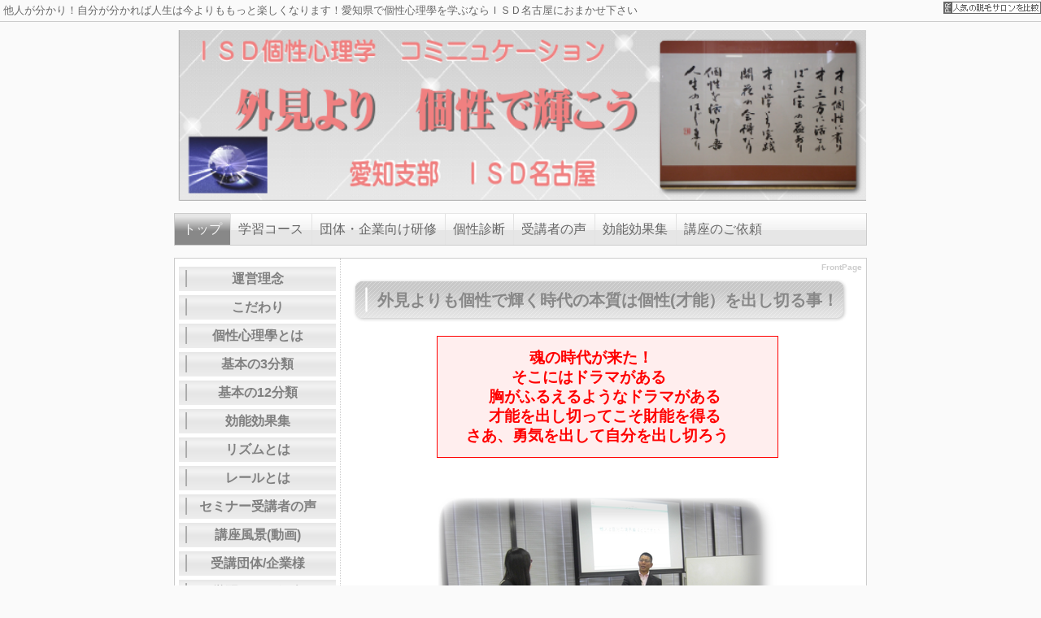

--- FILE ---
content_type: text/html; charset=UTF-8
request_url: http://isdnagoya.com/index.php?FrontPage
body_size: 6525
content:
<!DOCTYPE html>
<html lang="ja">
<head>
 <meta charset="UTF-8">
 <title>個性心理學コミニュケーション　　愛知支部　ＩＳＤ名古屋</title>
 <meta name="keywords" content="個性心理學,ＩＳＤ,コミニュケーション,コーチング,ビジネス心理學,自己発見,対人関係スキル,パーソナルコーチング" />
 <meta name="description" content="生年月日の情報から人の個性の違いを分類學の学問として認識し、各人の個性がより解り易く、受け止めや易くした
現代版コミニュケーション術が個性心理學です。

このメソッドを一旦身につけると
生涯対人関係ではコミニュケーションの達人になり、職場・チーム・プライベートのどこでも人材育成のリーダー的存在になれる事でしょう。

また自己発見の為の情報も満載されている為ご自分の人生への生きる方向性への羅針盤ともなります。

古代から継承される統計心理学を現代に活用できるように「現代版コミニュケーション術」として蘇らせたものがISD個性心理學です。

ISD名古屋コミニュケーションスクールでは
この「現代版コミニュケーション術」を基礎學と応用學に分け
ご自分の今の会社・組織・コミニュティーに「円滑なコミニュケーション術」として活用して頂けるようにご指導させて頂いております。

誕生日だけのデーターにより他人を知り自分の事を深く知るISD名古屋コミニュケーションスクールです。" />
 <link rel="alternate" type="application/rss+xml" title="RSS" href="http://isdnagoya.com/index.php?cmd=rss" />
 
<link rel="stylesheet" media="screen" href="skin/hokukenstyle/g_wide07/main.css?1595216608">
<link rel="stylesheet" media="print" href="skin/hokukenstyle/g_wide07/main_print.css">
 <script type="text/javascript" src="js/jquery.js"></script><script type="text/javascript" src="js/jquery.cookie.js"></script> <meta name="google-site-verification" content="6kz0W6oBczN1s3oXWGrGPI84jt7wUmHzsX2l_BFh-L0" />  <script>
if (typeof QHM === "undefined") QHM = {};
QHM = {"window_open":true,"exclude_host_name_regex":"","default_target":"_blank"};
</script><meta name="GENERATOR" content="Quick Homepage Maker; version=7.3.7; haik=false" />
<link rel="canonical" href="http://isdnagoya.com">
<script src="js/qhm.min.js"></script><script>
$(function(){
  $("body").css("font-size", $.cookie('fsize'));
});
function font(size){
  $("body").css("font-size",size);
  $.cookie("fsize",size,{expires:0,path:''});//※1
  return false;
}
</script><style>
.plg_select_fsize a {
  border: 1px solid #0033CC;
  padding: 3px;
  color: #0033CC;
  text-decoration: none;
}
.plg_select_fsize a:hover {
  color: white;
  background-color: #0033CC;
}
</style></head>
<body>
<!-- ◆ Head copy ◆ =====================================================  -->
<div id="headcopy" class="qhm-head-copy">
<h1>他人が分かり！自分が分かれば人生は今よりももっと楽しくなります！愛知県で個性心理學を学ぶならＩＳＤ名古屋におまかせ下さい</h1>
</div><!-- END: id:headcopy -->
<div id="wrapper"><!-- ■BEGIN id:wrapper -->
<!-- ◆ Header ◆ ========================================================== -->
<div id="header">
<div id="logo"><a href="http://isdnagoya.com/"><img src="cache/qhm_logo.png?1595216608" alt="個性心理學コミニュケーション　　愛知支部　ＩＳＤ名古屋" title="個性心理學コミニュケーション　　愛知支部　ＩＳＤ名古屋" /></a></div>
</div>
<!-- ◆ Navigator ◆ ======================================================= -->
<div id="navigator">
	
<!-- SITENAVIGATOR CONTENTS START -->
<ul class="list1" ><li class="focus"><a href="http://isdnagoya.com/index.php?FrontPage" title="FrontPage">トップ</a></li>
<li><a href="http://isdnagoya.com/index.php?%EF%BC%A9%EF%BC%B3%EF%BC%A4%E5%90%8D%E5%8F%A4%E5%B1%8B%E5%AD%A6%E7%BF%92%E3%82%B3%E3%83%BC%E3%82%B9%E7%B4%B9%E4%BB%8B" title="ＩＳＤ名古屋学習コース紹介">学習コース</a></li>
<li><a href="http://isdnagoya.com/index.php?%E5%9B%A3%E4%BD%93%E3%83%BB%E4%BC%81%E6%A5%AD%E5%90%91%E3%81%91%E7%A0%94%E4%BF%AE" title="団体・企業向け研修">団体・企業向け研修</a></li>
<li><a href="http://isdnagoya.com/index.php?%E3%81%82%E3%81%AA%E3%81%9F%E3%81%AE%E5%80%8B%E6%80%A7%E8%A8%BA%E6%96%AD%E3%81%AF" title="あなたの個性診断は">個性診断</a></li>
<li><a href="http://isdnagoya.com/index.php?%E3%82%BB%E3%83%9F%E3%83%8A%E3%83%BC%E5%8F%97%E8%AC%9B%E8%80%85%E3%81%AE%E5%A3%B0" title="セミナー受講者の声">受講者の声</a></li>
<li><a href="http://isdnagoya.com/index.php?%E5%80%8B%E6%80%A7%E5%BF%83%E7%90%86%E5%AD%B8%E5%8A%B9%E8%83%BD%E5%8A%B9%E6%9E%9C" title="個性心理學効能効果">効能効果集</a></li>
<li><a href="http://isdnagoya.com/index.php?ISD%E5%90%8D%E5%8F%A4%E5%B1%8B%E8%AC%9B%E5%BA%A7%E9%96%8B%E5%82%AC%E3%81%94%E4%BE%9D%E9%A0%BC%E3%81%AE%E7%94%B3%E3%81%97%E8%BE%BC%E3%81%BF%E3%83%95%E3%82%A9%E3%83%BC%E3%83%A0" title="ISD名古屋講座開催ご依頼の申し込みフォーム">講座のご依頼</a></li></ul>

<!-- SITENAVIGATOR CONTENTS END -->
</div>
<!-- ◆ Content ◆ ========================================================= -->
<div id="main"><!-- ■BEGIN id:main -->
<div id="wrap_content"><!-- ■BEGIN id:wrap_content -->
<div id="content"><!-- ■BEGIN id:content -->
<h2 class="title">FrontPage</h2>
<div id="body"><!-- ■BEGIN id:body -->

<!-- BODYCONTENTS START -->
<h2 id="content_1_0">外見よりも個性で輝く時代の本質は個性(才能）を出し切る事！  <a class="anchor" id="h60aec3f" name="h60aec3f"></a></h2>
<div class="ie5s"><div style="border:solid 1px #f00;background-color:#fee;max-width:60%;width:60%;text-align:left;padding:0 1.5em;margin:1em auto;" class="qhm-plugin-style qhm-block "><p>　　　　   　　 <span style="font-size:19px;display:inline;line-height:130%;text-indent:0px"><span style="color:red;"  class="qhm-deco"><strong>魂の時代が来た！</strong></span></span><br />
　　　　　<span style="font-size:19px;display:inline;line-height:130%;text-indent:0px"><span style="color:red;"  class="qhm-deco"><strong>そこにはドラマがある</strong></span></span><br />
　　　<span style="font-size:19px;display:inline;line-height:130%;text-indent:0px"><span style="color:red;"  class="qhm-deco"><strong>胸がふるえるようなドラマがある</strong></span></span><br />
　　　<span style="font-size:19px;display:inline;line-height:130%;text-indent:0px"><span style="color:red;"  class="qhm-deco"><strong>才能を出し切ってこそ財能を得る</strong></span></span><br />
　<span style="font-size:19px;display:inline;line-height:130%;text-indent:0px"><span style="color:red;"  class="qhm-deco"><strong>さあ、勇気を出して自分を出し切ろう</strong></span></span></p>
</div></div>
<p><br class="spacer" /></p>
<div class="qhm-align-center" style="text-align:center"><p><img src="swfu/d/s_6092.jpg400.png" alt="企業研修の様子" title="企業研修の様子"   style="max-width:100%;"  class=""></p></div>
<div class="qhm-align-center" style="text-align:center"><p><img src="http://isdnagoya.com/index.php?plugin=ref&amp;page=FrontPage&amp;src=ar_0.png" alt="メッセージ" title="メッセージ" width="500" height="250" /></p></div>
<div class="qhm-align-center" style="text-align:center"><p><img src="swfu/d/350.pin.png" alt="歯科医の先生方の個性心理學Ｄｒセミナー開催風景" title="歯科医の先生方の個性心理學Ｄｒセミナー開催風景"   style="max-width:100%;"  class=""></p></div>
<div class="qhm-align-center" style="text-align:center"><p><img src="http://isdnagoya.com/index.php?plugin=ref&amp;page=FrontPage&amp;src=s_iiiii_2.png" alt="メッセージ" title="メッセージ" width="350" height="175" /></p></div>
<p><span style="font-size:10px;color:gray;"  class="qhm-deco">a:41083 t:16 y:19</span></p>

<!-- BODYCONTENTS END -->
</div><!-- □END id:body -->
<!-- summary start -->







<!-- summary end --></div><!-- □END id:content -->
</div><!-- □ END id:wrap_content -->
<!-- ◆sidebar◆ ========================================================== -->
<div id="wrap_sidebar"><!-- ■BEGIN id:wrap_sidebar -->
<div id="sidebar">
<!-- ■BEGIN id:menubar -->
<div id="menubar" class="bar">

<!-- MENUBAR CONTENTS START -->
<h2 id="content_4_0"><a href="http://isdnagoya.com/index.php?%E9%81%8B%E5%96%B6%E3%81%AB%E9%96%A2%E3%81%97%E3%81%A6" title="運営に関して">運営理念</a></h2>

<h2 id="content_4_1"><a href="http://isdnagoya.com/index.php?ISD%E5%90%8D%E5%8F%A4%E5%B1%8B%E3%81%AE%E3%81%93%E3%81%A0%E3%82%8F%E3%82%8A" title="ISD名古屋のこだわり">こだわり</a></h2>

<h2 id="content_4_2"><!--autolink--><a href="http://isdnagoya.com/index.php?%E5%80%8B%E6%80%A7%E5%BF%83%E7%90%86%E5%AD%B8%E3%81%A8%E3%81%AF" title="個性心理學とは">個性心理學とは</a><!--/autolink--></h2>

<h2 id="content_4_3"><!--autolink--><a href="http://isdnagoya.com/index.php?%E5%9F%BA%E6%9C%AC%E3%81%AE3%E5%88%86%E9%A1%9E" title="基本の3分類">基本の3分類</a><!--/autolink--></h2>

<h2 id="content_4_4"><a href="http://isdnagoya.com/index.php?%E5%9F%BA%E6%9C%AC%E3%81%AE12%E5%88%86%E9%A1%9E" title="基本の12分類">基本の12分類</a></h2>

<h2 id="content_4_5"><a href="http://isdnagoya.com/index.php?%E5%80%8B%E6%80%A7%E5%BF%83%E7%90%86%E5%AD%B8%E5%8A%B9%E8%83%BD%E5%8A%B9%E6%9E%9C" title="個性心理學効能効果">効能効果集</a></h2>

<h2 id="content_4_6"><a href="http://isdnagoya.com/index.php?%E3%83%AA%E3%82%BA%E3%83%A0%E3%81%A8%E3%81%AF" title="リズムとは">リズムとは</a></h2>

<h2 id="content_4_7"><a href="http://isdnagoya.com/index.php?%E3%83%AC%E3%83%BC%E3%83%AB%E3%81%A8%E3%81%AF" title="レールとは">レールとは</a></h2>

<h2 id="content_4_8"><a href="http://isdnagoya.com/index.php?%E3%82%BB%E3%83%9F%E3%83%8A%E3%83%BC%E5%8F%97%E8%AC%9B%E8%80%85%E3%81%AE%E5%A3%B0" title="セミナー受講者の声">セミナー受講者の声</a></h2>

<h2 id="content_4_9"><a href="http://isdnagoya.com/index.php?%E8%AC%9B%E5%BA%A7%E9%A2%A8%E6%99%AF%28%E5%8B%95%E7%94%BB%29" title="講座風景(動画)">講座風景(動画)</a></h2>

<h2 id="content_4_10"><a href="http://isdnagoya.com/index.php?%E5%8F%97%E8%AC%9B%E3%81%95%E3%82%8C%E3%81%9F%E4%BC%81%E6%A5%AD%2F%E5%9B%A3%E4%BD%93" title="受講された企業/団体">受講団体/企業様</a></h2>

<h2 id="content_4_11"><a href="http://isdnagoya.com/index.php?%EF%BC%A9%EF%BC%B3%EF%BC%A4%E5%90%8D%E5%8F%A4%E5%B1%8B%E5%AD%A6%E7%BF%92%E3%82%B3%E3%83%BC%E3%82%B9%E7%B4%B9%E4%BB%8B" title="ＩＳＤ名古屋学習コース紹介">学習コース紹介</a></h2>

<h2 id="content_4_12"><a href="http://isdnagoya.com/index.php?%E5%9B%A3%E4%BD%93%E3%83%BB%E4%BC%81%E6%A5%AD%E5%90%91%E3%81%91%E7%A0%94%E4%BF%AE" title="団体・企業向け研修">団体・企業向け研修</a></h2>

<h2 id="content_4_13"><a href="http://isdnagoya.com/index.php?ISD%E5%90%8D%E5%8F%A4%E5%B1%8B%E8%AC%9B%E5%BA%A7%E9%96%8B%E5%82%AC%E3%81%94%E4%BE%9D%E9%A0%BC%E3%81%AE%E7%94%B3%E3%81%97%E8%BE%BC%E3%81%BF%E3%83%95%E3%82%A9%E3%83%BC%E3%83%A0" title="ISD名古屋講座開催ご依頼の申し込みフォーム">講座のご依頼</a></h2>

<h2 id="content_4_14"><a href="http://isdnagoya.com/index.php?%E5%A1%BE%E9%95%B7%E3%81%82%E3%81%84%E3%81%95%E3%81%A4" title="塾長あいさつ">塾長はこんな人</a></h2>

<h2 id="content_4_15"><a href="http://isdnagoya.com/index.php?%E4%BC%9A%E5%A0%B4%E3%82%92Google%E5%9C%B0%E5%9B%B3%E3%81%A7%E8%A6%8B%E3%82%8B" title="会場をGoogle地図で見る">会場の地図を見る</a></h2>

<h3 id="content_4_16"><a href="http://isdnagoya.com/index.php?%E6%BC%AB%E7%94%BB%E3%81%A7%E3%82%8F%E3%81%8B%E3%82%8B%E5%80%8B%E6%80%A7%E5%BF%83%E7%90%86%E5%AD%B8%E7%84%A1%E6%96%99%E3%83%80%E3%82%A6%E3%83%B3%E3%83%AD%E3%83%BC%E3%83%89%E7%89%88" title="漫画でわかる個性心理學無料ダウンロード版">漫画でわかる個性心理學無料ダウンロード版</a></h3>

<h3 id="content_4_17"><a href="http://isdnagoya.com/index.php?%E3%81%8A%E5%95%8F%E3%81%84%E5%90%88%E3%82%8F%E3%81%9B" title="お問い合わせ">お問い合わせ</a></h3>

<h3 id="content_4_18"><a href="http://isdnagoya.com/index.php?%E3%83%97%E3%83%A9%E3%82%A4%E3%83%90%E3%82%B7%E3%83%BC%E3%83%9D%E3%83%AA%E3%82%B7%E3%83%BC" title="プライバシーポリシー">個人情報保護</a></h3>

<h3 id="content_4_19"><a href="http://isdnagoya.com/index.php?%E7%89%B9%E5%AE%9A%E5%95%86%E5%8F%96%E5%BC%95%E6%B3%95%E3%81%AB%E3%81%A4%E3%81%84%E3%81%A6" title="特定商取引法について">特定商取引法</a></h3>

<h3 id="content_4_20">文字サイズ変更</h3>
<p class="plg_select_fsize" style="text-align:center">
  <br>
  <a href="#" onclick="font('12px')">小</a>
  <a href="#" onclick="font('14px')">中</a>
  <a href="#" onclick="font('20px')">大</a>
</p>
<div class="qhm-align-center" style="text-align:center"><p><img src="swfu/d/auto_EgzZLH.png" alt="ISD名古屋QRコード" title="ISD名古屋QRコード"   style="max-width:100%;"  class=""><br />
携帯ＨＰはここからどうぞ<br />
<a href="http://mobile.isdnagoya.com">http://mobile.isdnagoya.com</a></p></div>
<hr class="full_hr" />
<div style="text-align:center;font-size:8px"><iframe src="http://www.unkuru.com/tokei/35/" width="150" height="150" frameborder="0" SCROLLING="no"></iframe><br>-<a href="http://kotoba.yanaq.com/">みんなの格言</a>-</div>
<div class="qhm-align-center" style="text-align:center"><p><a href="http://koromodo.com"><img src="swfu/d/auto-LqSxIP.png" alt="挙母堂へのリンク135" title="挙母堂へのリンク135"   style="max-width:100%;"  class=""></a></p></div>
<div class="qhm-align-center" style="text-align:center"><p><img src="swfu/d/bana-150png.png" alt="本に掲載されました" title="本に掲載されました"   style="max-width:100%;"  class=""><br />
<strong>塾長の治療院が本に掲載されました</strong></p></div>
<hr class="full_hr" />
<div class="qhm-align-center" style="text-align:center"><p><a href="https://ensmall.net/club/products/affcode/10/11764/"><img src="swfu/d/banner_tate1.png" alt="簡単ホームページ作成「QHMプロ」" title="簡単ホームページ作成「QHMプロ」"   style="max-width:100%;"  class=""></a></p></div>
<div class="qhm-align-center" style="text-align:center"><p>当社のＨＰは誰でも簡単に作れるQHMで作成しています</p></div>
<hr class="full_hr" />
<a href="http://www.form-mailer.jp/" target="_blank"><img src="http://www.form-mailer.jp/img/banner_b02.gif" alt="SSL標準装備の無料メールフォーム作成・管理ツール | フォームメーラー" border="0" /></a>

<!-- MENUBAR CONTENTS END -->

</div>
<!-- □END id:menubar --></div><!-- □END id:sidebar -->
</div><!-- □END id:wrap_sidebar -->
<div id="main_dummy" style="clear:both;"></div>
</div><!-- □END id:main -->
<!-- ◆ navigator2 ◆ ========================================================== -->
<div id="navigator2"><!-- ■BEGIN id:navigator2 -->
	
<!-- SITENAVIGATOR2 CONTENTS START -->
<p><a href="http://isdnagoya.com/index.php?FrontPage" class="focus" title="FrontPage">トップ</a>　 　<a href="http://isdnagoya.com/index.php?%E5%80%8B%E6%80%A7%E5%BF%83%E7%90%86%E5%AD%B8%E3%81%A8%E3%81%AF" title="個性心理學とは">個性心理學とは</a> 　　<a href="http://isdnagoya.com/index.php?%E3%81%82%E3%81%AA%E3%81%9F%E3%81%AE%E5%80%8B%E6%80%A7%E8%A8%BA%E6%96%AD%E3%81%AF" title="あなたの個性診断は">個性診断</a>　<a href="http://isdnagoya.com/index.php?%EF%BC%A9%EF%BC%B3%EF%BC%A4%E5%90%8D%E5%8F%A4%E5%B1%8B%E5%AD%A6%E7%BF%92%E3%82%B3%E3%83%BC%E3%82%B9%E7%B4%B9%E4%BB%8B" title="ＩＳＤ名古屋学習コース紹介">学習コース</a>　<a href="http://isdnagoya.com/index.php?%E4%BC%81%E6%A5%AD%E5%90%91%E3%81%91%E3%82%BB%E3%83%9F%E3%83%8A%E3%83%BC" title="企業向けセミナー">企業向けセミナー</a>　　</p>
<hr class="full_hr" />
<div class="qhm-align-center" style="text-align:center"><p><span style="font-size:12px;display:inline;line-height:130%;text-indent:0px">※弊社に情報をお送りいただける場合は下記の<!--autolink--><a href="http://isdnagoya.com/index.php?%E3%83%97%E3%83%A9%E3%82%A4%E3%83%90%E3%82%B7%E3%83%BC%E3%83%9D%E3%83%AA%E3%82%B7%E3%83%BC" title="プライバシーポリシー">プライバシーポリシー</a><!--/autolink-->に</span><br />
<span style="font-size:12px;display:inline;line-height:130%;text-indent:0px">ご同意いただけたものとみなさせていただきます。</span><br />
<span style="font-size:12px;display:inline;line-height:130%;text-indent:0px"><a href="http://isdnagoya.com/index.php?%E3%83%97%E3%83%A9%E3%82%A4%E3%83%90%E3%82%B7%E3%83%BC%E3%83%9D%E3%83%AA%E3%82%B7%E3%83%BC" title="プライバシーポリシー">プライバシーポリシーを読む</a></span></p></div>
<div class="qhm-align-center" style="text-align:center"><p><span style="font-size:12px;display:inline;line-height:130%;text-indent:0px">ＩＳＤ名古屋</span><br />
<span style="font-size:12px;display:inline;line-height:130%;text-indent:0px">メール　info@isdnagoya.com</span></p></div>

<!-- SITENAVIGATOR2 CONTENTS END -->
</div><!-- □END id:navigator2 -->
<!-- ◆ Footer ◆ ========================================================== -->
<div id="footer"><!-- ■BEGIN id:footer -->
<div id="copyright"><!-- ■BEGIN id:copyright -->
<p> Copyright &copy; 2026 <a href="http://www.isdnagoya.com">ＩＳＤ名古屋 WEB</a> All Rights Reserved.<br />
 TOYOTA事務所（豊田市内　スカイホールトヨタ近隣の閑静な住宅街），ＩＳＤ中部地区支部局　ISD名古屋　連絡先：E-mail  info@isdnagoya.com　</p>
</div><!-- □END id:copyright -->
<!-- ◆ Toobar ◆ ========================================================== -->
</div><!-- □END id:footer -->
<!-- ◆ END ◆ ============================================================= -->
</div><!-- □END id:wrapper -->
<!-- ■　QHM copy right■ ============================================== -->
<div id="licence">
<p>powered by <strong><a href="https://haik-cms.jp/">HAIK</a> 7.3.7</strong><br /> based on <a href="http://pukiwiki.sourceforge.jp/">PukiWiki</a> 1.4.7  License is <a href="http://www.gnu.org/licenses/gpl.html">GPL</a>. <a href="index.php?cmd=qhmauth">HAIK</a> </p><!-- ■　W3C ロゴ■ ============================================== -->
<p style="text-align:right; margin-top:5px;">
    <a href="http://isdnagoya.com/index.php?cmd=rss&amp;ver=1.0"><img src="image/rss.png" width="36" height="14" alt="最新の更新 RSS" title="最新の更新 RSS" /></a>&nbsp; 
    <a href="http://validator.w3.org/check?uri=referer"><img
        src="image/valid-xhtml10.png"
        alt="Valid XHTML 1.0 Transitional" height="31" width="88" /></a>
</p>
</div>
<!-- ■　アクセスタグ■ ============================================== -->
<span id="noscripttags"><noscript><a href="http://ac7.i2iserv.com/bin/nojslink?00660815" target="_blank"><img src="http://ac7.i2iserv.com/bin/nojs.php?00660815&amp;guid=ON" border="0" /></a></noscript></span><span id="prtaglink"><a href="http://www.server-iroiro.com/" target="_blank"><img src="http://image.server-iroiro.com/bnr.gif?00660815" border="0" alt="SSLのセキュリティ保護" /></a></span>
<script type="text/javascript" src="http://ac7.i2iserv.com/bin/2nd_gets.php?00660815&off"></script><script>
$("#body, [role=main]").fitVids({ignore:""});
</script></body>
</html>
